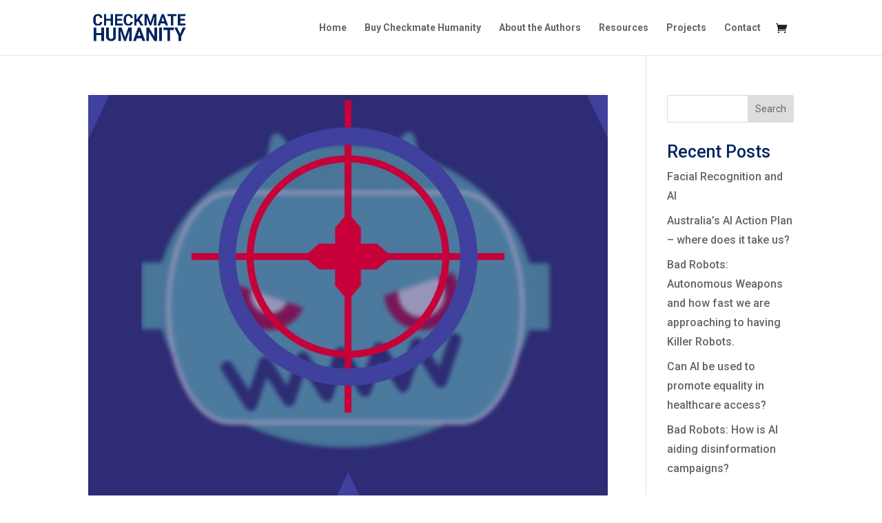

--- FILE ---
content_type: text/css
request_url: https://checkmatehumanity.com/wp-content/themes/Divi-FunSerious/style.css?ver=4.27.4
body_size: 225
content:
/*======================================
Theme Name: funserious-divi
Theme URI: https://divicake.com/
Description: Simple but effective theme - FIGJAM!
Version: 1.0
Author: Fun Serious
Author URI: https://divicake.com/
Template: Divi
======================================*/


/* You can add your own CSS styles here. Use !important to overwrite styles if needed. */

